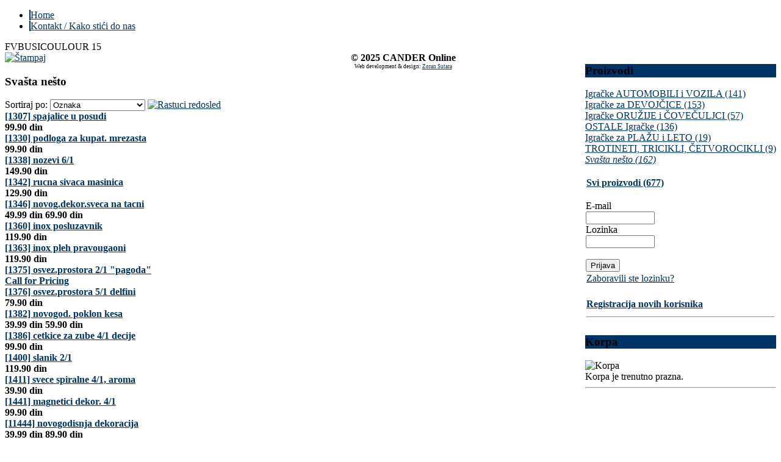

--- FILE ---
content_type: text/html; charset=utf-8
request_url: http://www.cander.co.rs/index.php?option=com_virtuemart&page=shop.browse&category_id=27&keyword=&manufacturer_id=0&Itemid=4&orderby=product_sku&limitstart=30
body_size: 6084
content:
<!DOCTYPE html PUBLIC "-//W3C//DTD XHTML 1.0 Transitional//EN"
 "http://www.w3.org/TR/xhtml1/DTD/xhtml1-transitional.dtd">
<html xmlns="http://www.w3.org/1999/xhtml" lang="sr">
<head>
  <meta http-equiv="Content-Type" content="text/html; charset=utf-8" />
  <meta name="robots" content="index, follow" />
  <meta name="keywords" content="CANDER, 'CANDER doo', 'Cander Veleprodaja', Veleprodaja, 'Cander Online', 'Roba za prodavnice sve po ... din', Igracke, 'Igracke veleprodaja', 'Veleprodaja igracaka', 'Veleprodaja sve za', 'Veleprodaja sve po', 'Uvoz igracaka', 'Igracke uvoz'" />
  <meta name="description" content="" />
  <meta name="description" content="Cander d.o.o. - veleprodaja. Internet prodavnica" />
  <meta name="generator" content="Joomla! 1.5 - Open Source Content Management" />
  <title>CANDER Online - Svašta nešto</title>
  <link href="/favicon.ico" rel="shortcut icon" type="image/x-icon" />
  <script src="http://www.cander.co.rs/components/com_virtuemart/fetchscript.php?gzip=0&amp;subdir[0]=/themes/default&amp;file[0]=theme.js&amp;subdir[1]=/js&amp;file[1]=sleight.js&amp;subdir[2]=/js/mootools&amp;file[2]=mootools-release-1.11.js&amp;subdir[3]=/js/mootools&amp;file[3]=mooPrompt.js&amp;subdir[4]=/js/slimbox/js&amp;file[4]=slimbox.js" type="text/javascript"></script>
  <script type="text/javascript">var cart_title = "Korpa";var ok_lbl="Nastavi";var cancel_lbl="Odustani";var notice_lbl="Obaveštenje";</script>
  <script type="text/javascript">var slimboxurl = 'http://www.cander.co.rs/components/com_virtuemart/js/slimbox/';</script>
  <link href="http://www.cander.co.rs/components/com_virtuemart/fetchscript.php?gzip=0&amp;subdir[0]=/themes/default&amp;file[0]=theme.css&amp;subdir[1]=/js/mootools&amp;file[1]=mooPrompt.css&amp;subdir[2]=/js/slimbox/css&amp;file[2]=slimbox.css" type="text/css" rel="stylesheet" />

<link href="/templates/businesscolourfull/css/template_css.css" rel="stylesheet" type="text/css" />
<link rel="stylesheet" href="/templates/system/css/system.css" type="text/css" />
<link rel="stylesheet" href="/templates/system/css/general.css" type="text/css" />
<link rel="shortcut icon" href="/images/favicon.ico" />
<style type="text/css">

a:link, a:hover, a:visited, a:active, #menu a:hover, ul#mainlevel-nav li a, #menu li a:hover, .contentheading, li#current a{
	color:#003366;
}

ul#mainlevel-nav li a, #menu li a:hover, .readon{
	border-left:2px solid #003366;
}

#headerimage {
	background:url(/templates/businesscolourfull/images/header_image.png) repeat-x #003366;
}
#menu h3 , #user1module h3, #user2module h3  {
	background:url(/templates/businesscolourfull/images/h3_bg.png) repeat-x #003366;
}
.contentheading {
	background:url(/templates/businesscolourfull/images/content_heading_voran.png) no-repeat #003366;
}

#menu li a:hover, #active_menu:hover, .readon {
	
	border-bottom:1px solid #003366;

}
</style>

<!--[if lte IE 6]>
<style type="text/css">
	img, .pngtrans, body, #seitencontainer_top, #headerimage, #flashheader,
    .newsflash_div, .newsflash_div h3, #trenner, #menu h3 , #user1module h3, #user2module h3,
    .contentheading, #footerabschluss,
    
    { behavior:url(/templates/businesscolourfull/css/hm_iepngfix.htc);}

</style>
<link href="/templates/businesscolourfull/css/ie6only.css" rel="stylesheet" type="text/css" />
<![endif]-->

<script src="/templates/businesscolourfull/AC_RunActiveContent.js" language="javascript"></script>

</head>
<body>

<div id="alles">

<div id="seitencontainer">
	
   <div id="seitencontainer_top">
  
<script type="text/javascript">
AC_FL_RunContent( 
'codebase','http://download.macromedia.com/pub/shockwave/cabs/flash/swflash.cab#version=8,0,0,0',
'width','977',
'height','88',
'src','/templates/businesscolourfull/images/header_1?ueberschrift=CANDER Online',
'quality','high',
'wmode','transparent',
'pluginspage','http://www.macromedia.com/go/getflashplayer',
'movie','/templates/businesscolourfull/images/header_1?ueberschrift=CANDER Online'
 ); 
</script>

</div>   
        <div id="header">

            <div id="pathway_top"></div><div id="menu_top">		<div class="moduletable">
					<ul id="mainlevel-nav"><li><a href="/index.php?option=com_virtuemart&amp;Itemid=5" class="mainlevel-nav" >Home</a></li><li><a href="http://www.cander.co.rs/kontakt-kakodonas.html" class="mainlevel-nav" >Kontakt / Kako stići do nas</a></li></ul>		</div>
	</div>
            <div class="clr"></div>
            <div id="headerimage">
           	  <div id="flashheader">
               


<script type="text/javascript">
AC_FL_RunContent( 
'codebase','http://download.macromedia.com/pub/shockwave/cabs/flash/swflash.cab#version=8,0,0,0',
'width','907',
'height','95',
'src','/templates/businesscolourfull/images/header_2_fullsize',
'quality','high',
'pluginspage','http://www.macromedia.com/go/getflashplayer',
'movie','/templates/businesscolourfull/images/header_2_fullsize'
 ); 
</script>

              </div>
                
													 	
                
            </div>
            
        </div>
<div class="clr" id="trenner"><span class="nisi">FVBUSICOULOUR 15</span></div>
<div id="seitencontent">
	        <div id="content"  style="float:left;">
 	  <div id="vmMainPage">



<div class="buttons_heading">
<a href="/index2.php?option=com_virtuemart&amp;page=shop.browse&amp;category_id=27&amp;keyword=&amp;manufacturer_id=0&amp;Itemid=4&amp;orderby=product_sku&amp;limitstart=30&amp;pop=1" title="Štampaj" onclick="void window.open('index2.php?option=com_virtuemart&amp;page=shop.browse&amp;category_id=27&amp;keyword=&amp;manufacturer_id=0&amp;Itemid=4&amp;orderby=product_sku&amp;limitstart=30&amp;pop=1', '_blank', 'status=no,toolbar=no,scrollbars=yes,titlebar=no,menubar=no,resizable=yes,width=640,height=480,directories=no,location=no');return false;"><img src="http://www.cander.co.rs/images/M_images/printButton.png"  alt="Štampaj" name="Štampaj" align="middle" border="0" /></a>
</div>
<h3>Svašta nešto 
	</h3>

<div style="text-align:left;">
	</div>

<!-- ORDER BY .... FORM -->
<form action="http://www.cander.co.rs/index.php" method="get" name="order">


Sortiraj po: 
<select class="inputbox" name="orderby" onchange="order.submit()">
<option value="product_name" >Izaberite</option>
        <option value="product_name" >
        Nazivu proizvoda</option>
        <option value="product_sku" selected="selected">
        Oznaka</option>
                        <option value="product_price" >
        Ceni</option>        <option value="product_cdate" >
        Najnovijim proizvodima</option>
        </select><script type="text/javascript">//<![CDATA[
            document.write('&nbsp;<input type="hidden" name="DescOrderBy" value="ASC" /><a href="javascript: document.order.DescOrderBy.value=\'DESC\'; document.order.submit()"><img src="http://www.cander.co.rs/images/M_images/sort_asc.png" border="0" alt="Rastuci redosled" title="Rastuci redosled" width="12" height="12" /></a>');
            //]]></script>
<noscript>
            <select class="inputbox" name="DescOrderBy">
            <option  value="DESC">Opadajuci redosled</option>
            <option selected="selected" value="ASC">Rastuci redosled</option>
        </select>
        <input class="button" type="submit" value="Submit" />
            </noscript>
    <input type="hidden" name="featured" value="" />
    <input type="hidden" name="discounted" value="" />
    <input type="hidden" name="Itemid" value="4" />
    <input type="hidden" name="option" value="com_virtuemart" />
    <input type="hidden" name="page" value="shop.browse" />
    <input type="hidden" name="category_id" value="27" />
    <input type="hidden" name="manufacturer_id" value="0" />
    <input type="hidden" name="keyword" value="" />
    <input type="hidden" name="keyword1" value="" />
    <input type="hidden" name="keyword2" value="" />
    
</form>
<div id="product_list" style="width:100%; float:none;">
<div class="productdiv" id="row_6952b2fe92ef9"><style>
.productdiv a br {
	display:none;
}
</style>

<b><a href="/index.php?page=shop.product_details&amp;flypage=flypage.tpl&amp;product_id=1549&amp;category_id=27&amp;option=com_virtuemart&amp;Itemid=4">[1307] spajalice u posudi</a></b>
<br />


<a href="http://www.cander.co.rs/components/com_virtuemart/shop_image/product/spajalice_u_posu_48a86e5a3b772.jpg" rel="lightbox[product0]"><img src="http://www.cander.co.rs/components/com_virtuemart/show_image_in_imgtag.php?filename=resized%2Fspajalice_u_posu_48a86e5a2dcc2_90x90.jpg&amp;newxsize=90&amp;newysize=90&amp;fileout=" alt="" border="0" /><br/></a>

<!--<a title="spajalice u posudi" href="/index.php?page=shop.product_details&amp;flypage=flypage.tpl&amp;product_id=1549&amp;category_id=27&amp;option=com_virtuemart&amp;Itemid=4">
 <img src="http://www.cander.co.rs/components/com_virtuemart/show_image_in_imgtag.php?filename=resized%2Fspajalice_u_posu_48a86e5a2dcc2_90x90.jpg&amp;newxsize=90&amp;newysize=90&amp;fileout=" alt="spajalice u posudi" border="0" /></a>//-->
<br />

<b>

	<span class="productPrice">
		99.90  din			</span>


</b>


</div><div class="productdiv" id="row_6952b2fe93296"><style>
.productdiv a br {
	display:none;
}
</style>

<b><a href="/index.php?page=shop.product_details&amp;flypage=flypage.tpl&amp;product_id=1677&amp;category_id=27&amp;option=com_virtuemart&amp;Itemid=4">[1330] podloga za kupat. mrezasta</a></b>
<br />


<a href="http://www.cander.co.rs/components/com_virtuemart/shop_image/product/podloga_za_kupat_493fb88bb3a39.jpg" rel="lightbox[product0]"><img src="http://www.cander.co.rs/components/com_virtuemart/show_image_in_imgtag.php?filename=resized%2Fpodloga_za_kupat_493fb88ba4bfe_90x90.jpg&amp;newxsize=90&amp;newysize=90&amp;fileout=" alt="" border="0" /><br/></a>

<!--<a title="podloga za kupat. mrezasta" href="/index.php?page=shop.product_details&amp;flypage=flypage.tpl&amp;product_id=1677&amp;category_id=27&amp;option=com_virtuemart&amp;Itemid=4">
 <img src="http://www.cander.co.rs/components/com_virtuemart/show_image_in_imgtag.php?filename=resized%2Fpodloga_za_kupat_493fb88ba4bfe_90x90.jpg&amp;newxsize=90&amp;newysize=90&amp;fileout=" alt="podloga za kupat. mrezasta" border="0" /></a>//-->
<br />

<b>

	<span class="productPrice">
		99.90  din			</span>


</b>


</div><div class="productdiv" id="row_6952b2fe934dd"><style>
.productdiv a br {
	display:none;
}
</style>

<b><a href="/index.php?page=shop.product_details&amp;flypage=flypage.tpl&amp;product_id=1685&amp;category_id=27&amp;option=com_virtuemart&amp;Itemid=4">[1338] nozevi 6/1</a></b>
<br />


<a href="http://www.cander.co.rs/components/com_virtuemart/shop_image/product/nozevi_6_1_493fb9e3a061b.jpg" rel="lightbox[product0]"><img src="http://www.cander.co.rs/components/com_virtuemart/show_image_in_imgtag.php?filename=resized%2Fnozevi_6_1_493fb9e390070_90x90.jpg&amp;newxsize=90&amp;newysize=90&amp;fileout=" alt="" border="0" /><br/></a>

<!--<a title="nozevi 6/1" href="/index.php?page=shop.product_details&amp;flypage=flypage.tpl&amp;product_id=1685&amp;category_id=27&amp;option=com_virtuemart&amp;Itemid=4">
 <img src="http://www.cander.co.rs/components/com_virtuemart/show_image_in_imgtag.php?filename=resized%2Fnozevi_6_1_493fb9e390070_90x90.jpg&amp;newxsize=90&amp;newysize=90&amp;fileout=" alt="nozevi 6/1" border="0" /></a>//-->
<br />

<b>

	<span class="productPrice">
		149.90  din			</span>


</b>


</div><div class="productdiv" id="row_6952b2fe93725"><style>
.productdiv a br {
	display:none;
}
</style>

<b><a href="/index.php?page=shop.product_details&amp;flypage=flypage.tpl&amp;product_id=1689&amp;category_id=27&amp;option=com_virtuemart&amp;Itemid=4">[1342] rucna sivaca masinica</a></b>
<br />


<a href="http://www.cander.co.rs/components/com_virtuemart/shop_image/product/rucna_sivaca_mas_492338ad8b719.jpg" rel="lightbox[product0]"><img src="http://www.cander.co.rs/components/com_virtuemart/show_image_in_imgtag.php?filename=resized%2Frucna_sivaca_mas_492338ad7dc64_90x90.jpg&amp;newxsize=90&amp;newysize=90&amp;fileout=" alt="" border="0" /><br/></a>

<!--<a title="rucna sivaca masinica" href="/index.php?page=shop.product_details&amp;flypage=flypage.tpl&amp;product_id=1689&amp;category_id=27&amp;option=com_virtuemart&amp;Itemid=4">
 <img src="http://www.cander.co.rs/components/com_virtuemart/show_image_in_imgtag.php?filename=resized%2Frucna_sivaca_mas_492338ad7dc64_90x90.jpg&amp;newxsize=90&amp;newysize=90&amp;fileout=" alt="rucna sivaca masinica" border="0" /></a>//-->
<br />

<b>

	<span class="productPrice">
		129.90  din			</span>


</b>


</div><div class="productdiv" id="row_6952b2fe93924"><style>
.productdiv a br {
	display:none;
}
</style>

<b><a href="/index.php?page=shop.product_details&amp;flypage=flypage.tpl&amp;product_id=1725&amp;category_id=27&amp;option=com_virtuemart&amp;Itemid=4">[1346] novog.dekor.sveca na tacni</a></b>
<br />


<a href="http://www.cander.co.rs/components/com_virtuemart/shop_image/product/novog.dekor.svec_492b3cb54752c.jpg" rel="lightbox[product0]"><img src="http://www.cander.co.rs/components/com_virtuemart/show_image_in_imgtag.php?filename=resized%2Fnovog.dekor.svec_492b3cb532d1e_90x90.jpg&amp;newxsize=90&amp;newysize=90&amp;fileout=" alt="" border="0" /><br/></a>

<!--<a title="novog.dekor.sveca na tacni" href="/index.php?page=shop.product_details&amp;flypage=flypage.tpl&amp;product_id=1725&amp;category_id=27&amp;option=com_virtuemart&amp;Itemid=4">
 <img src="http://www.cander.co.rs/components/com_virtuemart/show_image_in_imgtag.php?filename=resized%2Fnovog.dekor.svec_492b3cb532d1e_90x90.jpg&amp;newxsize=90&amp;newysize=90&amp;fileout=" alt="novog.dekor.sveca na tacni" border="0" /></a>//-->
<br />

<b>

	<span class="productPrice">
		49.99  din			<span class="product-Old-Price">
		69.90  din</span>
		</span>


</b>


</div><div class="productdiv" id="row_6952b2fe93b5f"><style>
.productdiv a br {
	display:none;
}
</style>

<b><a href="/index.php?page=shop.product_details&amp;flypage=flypage.tpl&amp;product_id=1706&amp;category_id=27&amp;option=com_virtuemart&amp;Itemid=4">[1360] inox posluzavnik</a></b>
<br />


<a href="http://www.cander.co.rs/components/com_virtuemart/shop_image/product/inox_posluzavnik_493fbd196cd12.jpg" rel="lightbox[product0]"><img src="http://www.cander.co.rs/components/com_virtuemart/show_image_in_imgtag.php?filename=resized%2Finox_posluzavnik_493fbd195e2bf_90x90.jpg&amp;newxsize=90&amp;newysize=90&amp;fileout=" alt="" border="0" /><br/></a>

<!--<a title="inox posluzavnik" href="/index.php?page=shop.product_details&amp;flypage=flypage.tpl&amp;product_id=1706&amp;category_id=27&amp;option=com_virtuemart&amp;Itemid=4">
 <img src="http://www.cander.co.rs/components/com_virtuemart/show_image_in_imgtag.php?filename=resized%2Finox_posluzavnik_493fbd195e2bf_90x90.jpg&amp;newxsize=90&amp;newysize=90&amp;fileout=" alt="inox posluzavnik" border="0" /></a>//-->
<br />

<b>

	<span class="productPrice">
		119.90  din			</span>


</b>


</div><div class="productdiv" id="row_6952b2fe93d45"><style>
.productdiv a br {
	display:none;
}
</style>

<b><a href="/index.php?page=shop.product_details&amp;flypage=flypage.tpl&amp;product_id=1709&amp;category_id=27&amp;option=com_virtuemart&amp;Itemid=4">[1363] inox pleh pravougaoni</a></b>
<br />


<a href="http://www.cander.co.rs/components/com_virtuemart/shop_image/product/inox_pleh_pravou_49233d40ad749.jpg" rel="lightbox[product0]"><img src="http://www.cander.co.rs/components/com_virtuemart/show_image_in_imgtag.php?filename=resized%2Finox_pleh_pravou_49233d409fc93_90x90.jpg&amp;newxsize=90&amp;newysize=90&amp;fileout=" alt="" border="0" /><br/></a>

<!--<a title="inox pleh pravougaoni" href="/index.php?page=shop.product_details&amp;flypage=flypage.tpl&amp;product_id=1709&amp;category_id=27&amp;option=com_virtuemart&amp;Itemid=4">
 <img src="http://www.cander.co.rs/components/com_virtuemart/show_image_in_imgtag.php?filename=resized%2Finox_pleh_pravou_49233d409fc93_90x90.jpg&amp;newxsize=90&amp;newysize=90&amp;fileout=" alt="inox pleh pravougaoni" border="0" /></a>//-->
<br />

<b>

	<span class="productPrice">
		119.90  din			</span>


</b>


</div><div class="productdiv" id="row_6952b2fe93f41"><style>
.productdiv a br {
	display:none;
}
</style>

<b><a href="/index.php?page=shop.product_details&amp;flypage=flypage.tpl&amp;product_id=1721&amp;category_id=27&amp;option=com_virtuemart&amp;Itemid=4">[1375] osvez.prostora 2/1 &quot;pagoda&quot;</a></b>
<br />


<a href="http://www.cander.co.rs/components/com_virtuemart/shop_image/product/osvez.prostora_2_492349d440329.jpg" rel="lightbox[product0]"><img src="http://www.cander.co.rs/components/com_virtuemart/show_image_in_imgtag.php?filename=resized%2Fosvez.prostora_2_492349d431cbe_90x90.jpg&amp;newxsize=90&amp;newysize=90&amp;fileout=" alt="" border="0" /><br/></a>

<!--<a title="osvez.prostora 2/1 &quot;pagoda&quot;" href="/index.php?page=shop.product_details&amp;flypage=flypage.tpl&amp;product_id=1721&amp;category_id=27&amp;option=com_virtuemart&amp;Itemid=4">
 <img src="http://www.cander.co.rs/components/com_virtuemart/show_image_in_imgtag.php?filename=resized%2Fosvez.prostora_2_492349d431cbe_90x90.jpg&amp;newxsize=90&amp;newysize=90&amp;fileout=" alt="osvez.prostora 2/1 &quot;pagoda&quot;" border="0" /></a>//-->
<br />

<b>
<a href="/index.php?page=shop.ask&amp;product_id=1721&amp;subject=Call+for+Pricing%3A+osvez.prostora+2%2F1+%26quot%3Bpagoda%26quot%3B&amp;option=com_virtuemart&amp;Itemid=4">Call for Pricing</a>


</b>


</div><div class="productdiv" id="row_6952b2fe94137"><style>
.productdiv a br {
	display:none;
}
</style>

<b><a href="/index.php?page=shop.product_details&amp;flypage=flypage.tpl&amp;product_id=1722&amp;category_id=27&amp;option=com_virtuemart&amp;Itemid=4">[1376] osvez.prostora 5/1 delfini</a></b>
<br />


<a href="http://www.cander.co.rs/components/com_virtuemart/shop_image/product/osvez.prostora_5_49234a2aa7cbe.jpg" rel="lightbox[product0]"><img src="http://www.cander.co.rs/components/com_virtuemart/show_image_in_imgtag.php?filename=resized%2Fosvez.prostora_5_49234a2a99d44_90x90.jpg&amp;newxsize=90&amp;newysize=90&amp;fileout=" alt="" border="0" /><br/></a>

<!--<a title="osvez.prostora 5/1 delfini" href="/index.php?page=shop.product_details&amp;flypage=flypage.tpl&amp;product_id=1722&amp;category_id=27&amp;option=com_virtuemart&amp;Itemid=4">
 <img src="http://www.cander.co.rs/components/com_virtuemart/show_image_in_imgtag.php?filename=resized%2Fosvez.prostora_5_49234a2a99d44_90x90.jpg&amp;newxsize=90&amp;newysize=90&amp;fileout=" alt="osvez.prostora 5/1 delfini" border="0" /></a>//-->
<br />

<b>

	<span class="productPrice">
		79.90  din			</span>


</b>


</div><div class="productdiv" id="row_6952b2fe9433a"><style>
.productdiv a br {
	display:none;
}
</style>

<b><a href="/index.php?page=shop.product_details&amp;flypage=flypage.tpl&amp;product_id=1729&amp;category_id=27&amp;option=com_virtuemart&amp;Itemid=4">[1382] novogod. poklon kesa</a></b>
<br />


<a href="http://www.cander.co.rs/components/com_virtuemart/shop_image/product/novogod._poklon__492b3c58ac5e6.jpg" rel="lightbox[product0]"><img src="http://www.cander.co.rs/components/com_virtuemart/show_image_in_imgtag.php?filename=resized%2Fnovogod._poklon__492b3c589e744_90x90.jpg&amp;newxsize=90&amp;newysize=90&amp;fileout=" alt="" border="0" /><br/></a>

<!--<a title="novogod. poklon kesa" href="/index.php?page=shop.product_details&amp;flypage=flypage.tpl&amp;product_id=1729&amp;category_id=27&amp;option=com_virtuemart&amp;Itemid=4">
 <img src="http://www.cander.co.rs/components/com_virtuemart/show_image_in_imgtag.php?filename=resized%2Fnovogod._poklon__492b3c589e744_90x90.jpg&amp;newxsize=90&amp;newysize=90&amp;fileout=" alt="novogod. poklon kesa" border="0" /></a>//-->
<br />

<b>

	<span class="productPrice">
		39.99  din			<span class="product-Old-Price">
		59.90  din</span>
		</span>


</b>


</div><div class="productdiv" id="row_6952b2fe94507"><style>
.productdiv a br {
	display:none;
}
</style>

<b><a href="/index.php?page=shop.product_details&amp;flypage=flypage.tpl&amp;product_id=1733&amp;category_id=27&amp;option=com_virtuemart&amp;Itemid=4">[1386] cetkice za zube 4/1 decije</a></b>
<br />


<a href="http://www.cander.co.rs/components/com_virtuemart/shop_image/product/cetkice_za_zube__49c8d120c9f8e.jpg" rel="lightbox[product0]"><img src="http://www.cander.co.rs/components/com_virtuemart/show_image_in_imgtag.php?filename=resized%2Fcetkice_za_zube__49c8d120b9dd3_90x90.jpg&amp;newxsize=90&amp;newysize=90&amp;fileout=" alt="" border="0" /><br/></a>

<!--<a title="cetkice za zube 4/1 decije" href="/index.php?page=shop.product_details&amp;flypage=flypage.tpl&amp;product_id=1733&amp;category_id=27&amp;option=com_virtuemart&amp;Itemid=4">
 <img src="http://www.cander.co.rs/components/com_virtuemart/show_image_in_imgtag.php?filename=resized%2Fcetkice_za_zube__49c8d120b9dd3_90x90.jpg&amp;newxsize=90&amp;newysize=90&amp;fileout=" alt="cetkice za zube 4/1 decije" border="0" /></a>//-->
<br />

<b>

	<span class="productPrice">
		99.90  din			</span>


</b>


</div><div class="productdiv" id="row_6952b2fe94731"><style>
.productdiv a br {
	display:none;
}
</style>

<b><a href="/index.php?page=shop.product_details&amp;flypage=flypage.tpl&amp;product_id=1747&amp;category_id=27&amp;option=com_virtuemart&amp;Itemid=4">[1400] slanik 2/1</a></b>
<br />


<a href="http://www.cander.co.rs/components/com_virtuemart/shop_image/product/slanik_2_1_493fbf9a5447c.jpg" rel="lightbox[product0]"><img src="http://www.cander.co.rs/components/com_virtuemart/show_image_in_imgtag.php?filename=resized%2Fslanik_2_1_493fbf9a3c5b8_90x90.jpg&amp;newxsize=90&amp;newysize=90&amp;fileout=" alt="" border="0" /><br/></a>

<!--<a title="slanik 2/1" href="/index.php?page=shop.product_details&amp;flypage=flypage.tpl&amp;product_id=1747&amp;category_id=27&amp;option=com_virtuemart&amp;Itemid=4">
 <img src="http://www.cander.co.rs/components/com_virtuemart/show_image_in_imgtag.php?filename=resized%2Fslanik_2_1_493fbf9a3c5b8_90x90.jpg&amp;newxsize=90&amp;newysize=90&amp;fileout=" alt="slanik 2/1" border="0" /></a>//-->
<br />

<b>

	<span class="productPrice">
		119.90  din			</span>


</b>


</div><div class="productdiv" id="row_6952b2fe94980"><style>
.productdiv a br {
	display:none;
}
</style>

<b><a href="/index.php?page=shop.product_details&amp;flypage=flypage.tpl&amp;product_id=1870&amp;category_id=27&amp;option=com_virtuemart&amp;Itemid=4">[1411] svece spiralne 4/1, aroma</a></b>
<br />


<a href="http://www.cander.co.rs/components/com_virtuemart/shop_image/product/svece_spiralne_4_4b716d9e6a8d2.jpg" rel="lightbox[product0]"><img src="http://www.cander.co.rs/components/com_virtuemart/show_image_in_imgtag.php?filename=resized%2Fsvece_spiralne_4_4b716d9e5f914_90x90.jpg&amp;newxsize=90&amp;newysize=90&amp;fileout=" alt="" border="0" /><br/></a>

<!--<a title="svece spiralne 4/1, aroma" href="/index.php?page=shop.product_details&amp;flypage=flypage.tpl&amp;product_id=1870&amp;category_id=27&amp;option=com_virtuemart&amp;Itemid=4">
 <img src="http://www.cander.co.rs/components/com_virtuemart/show_image_in_imgtag.php?filename=resized%2Fsvece_spiralne_4_4b716d9e5f914_90x90.jpg&amp;newxsize=90&amp;newysize=90&amp;fileout=" alt="svece spiralne 4/1, aroma" border="0" /></a>//-->
<br />

<b>

	<span class="productPrice">
		39.90  din			</span>


</b>


</div><div class="productdiv" id="row_6952b2fe94c10"><style>
.productdiv a br {
	display:none;
}
</style>

<b><a href="/index.php?page=shop.product_details&amp;flypage=flypage.tpl&amp;product_id=1900&amp;category_id=27&amp;option=com_virtuemart&amp;Itemid=4">[1441] magnetici dekor. 4/1</a></b>
<br />


<a href="http://www.cander.co.rs/components/com_virtuemart/shop_image/product/magnetici_dekor._4b4bb2cfdcbde.jpg" rel="lightbox[product0]"><img src="http://www.cander.co.rs/components/com_virtuemart/show_image_in_imgtag.php?filename=resized%2Fmagnetici_dekor._4b4bb2cfd3f47_90x90.jpg&amp;newxsize=90&amp;newysize=90&amp;fileout=" alt="" border="0" /><br/></a>

<!--<a title="magnetici dekor. 4/1" href="/index.php?page=shop.product_details&amp;flypage=flypage.tpl&amp;product_id=1900&amp;category_id=27&amp;option=com_virtuemart&amp;Itemid=4">
 <img src="http://www.cander.co.rs/components/com_virtuemart/show_image_in_imgtag.php?filename=resized%2Fmagnetici_dekor._4b4bb2cfd3f47_90x90.jpg&amp;newxsize=90&amp;newysize=90&amp;fileout=" alt="magnetici dekor. 4/1" border="0" /></a>//-->
<br />

<b>

	<span class="productPrice">
		99.90  din			</span>


</b>


</div><div class="productdiv" id="row_6952b2fe94e6d"><style>
.productdiv a br {
	display:none;
}
</style>

<b><a href="/index.php?page=shop.product_details&amp;flypage=flypage.tpl&amp;product_id=428&amp;category_id=27&amp;option=com_virtuemart&amp;Itemid=4">[11444] novogodisnja dekoracija</a></b>
<br />


<a href="http://www.cander.co.rs/components/com_virtuemart/shop_image/product/novogodisnja_dek_5fb421c35be3a.jpg" rel="lightbox[product0]"><img src="http://www.cander.co.rs/components/com_virtuemart/show_image_in_imgtag.php?filename=resized%2Fnovogodisnja_dek_5fb421c358111_90x90.jpg&amp;newxsize=90&amp;newysize=90&amp;fileout=" alt="" border="0" /><br/></a>

<!--<a title="novogodisnja dekoracija" href="/index.php?page=shop.product_details&amp;flypage=flypage.tpl&amp;product_id=428&amp;category_id=27&amp;option=com_virtuemart&amp;Itemid=4">
 <img src="http://www.cander.co.rs/components/com_virtuemart/show_image_in_imgtag.php?filename=resized%2Fnovogodisnja_dek_5fb421c358111_90x90.jpg&amp;newxsize=90&amp;newysize=90&amp;fileout=" alt="novogodisnja dekoracija" border="0" /></a>//-->
<br />

<b>

	<span class="productPrice">
		39.99  din			<span class="product-Old-Price">
		89.90  din</span>
		</span>


</b>


</div></div>
<br class="clr" />
<!-- BEGIN PAGE NAVIGATION -->
<div align="center">
	<ul class="pagination">
<li><a href="http://www.cander.co.rs/index.php?option=com_virtuemart&amp;page=shop.browse&amp;category_id=27&amp;keyword=&amp;manufacturer_id=0&amp;Itemid=4&amp;orderby=product_sku&amp;limitstart=0" class="pagenav" title="Početak">&laquo;&laquo; Početak</a></li>
<li><a href="http://www.cander.co.rs/index.php?option=com_virtuemart&amp;page=shop.browse&amp;category_id=27&amp;keyword=&amp;manufacturer_id=0&amp;Itemid=4&amp;orderby=product_sku&amp;limitstart=15" class="pagenav" title="Prethodni">&laquo; Prethodni</a></li>
<li><a href="http://www.cander.co.rs/index.php?option=com_virtuemart&amp;page=shop.browse&amp;category_id=27&amp;keyword=&amp;manufacturer_id=0&amp;Itemid=4&amp;orderby=product_sku&amp;limitstart=0" class="pagenav"><strong>1</strong></a></li>
<li><a href="http://www.cander.co.rs/index.php?option=com_virtuemart&amp;page=shop.browse&amp;category_id=27&amp;keyword=&amp;manufacturer_id=0&amp;Itemid=4&amp;orderby=product_sku&amp;limitstart=15" class="pagenav"><strong>2</strong></a></li>
<li><span class="pagenav"> 3 </span><li>
<li><a href="http://www.cander.co.rs/index.php?option=com_virtuemart&amp;page=shop.browse&amp;category_id=27&amp;keyword=&amp;manufacturer_id=0&amp;Itemid=4&amp;orderby=product_sku&amp;limitstart=45" class="pagenav"><strong>4</strong></a></li>
<li><a href="http://www.cander.co.rs/index.php?option=com_virtuemart&amp;page=shop.browse&amp;category_id=27&amp;keyword=&amp;manufacturer_id=0&amp;Itemid=4&amp;orderby=product_sku&amp;limitstart=60" class="pagenav"><strong>5</strong></a></li>
<li><a href="http://www.cander.co.rs/index.php?option=com_virtuemart&amp;page=shop.browse&amp;category_id=27&amp;keyword=&amp;manufacturer_id=0&amp;Itemid=4&amp;orderby=product_sku&amp;limitstart=75" class="pagenav"><strong>6</strong></a></li>
<li><a href="http://www.cander.co.rs/index.php?option=com_virtuemart&amp;page=shop.browse&amp;category_id=27&amp;keyword=&amp;manufacturer_id=0&amp;Itemid=4&amp;orderby=product_sku&amp;limitstart=90" class="pagenav"><strong>7</strong></a></li>
<li><a href="http://www.cander.co.rs/index.php?option=com_virtuemart&amp;page=shop.browse&amp;category_id=27&amp;keyword=&amp;manufacturer_id=0&amp;Itemid=4&amp;orderby=product_sku&amp;limitstart=105" class="pagenav"><strong>8</strong></a></li>
<li><a href="http://www.cander.co.rs/index.php?option=com_virtuemart&amp;page=shop.browse&amp;category_id=27&amp;keyword=&amp;manufacturer_id=0&amp;Itemid=4&amp;orderby=product_sku&amp;limitstart=120" class="pagenav"><strong>9</strong></a></li>
<li><a href="http://www.cander.co.rs/index.php?option=com_virtuemart&amp;page=shop.browse&amp;category_id=27&amp;keyword=&amp;manufacturer_id=0&amp;Itemid=4&amp;orderby=product_sku&amp;limitstart=135" class="pagenav"><strong>10</strong></a></li>
<li><a href="http://www.cander.co.rs/index.php?option=com_virtuemart&amp;page=shop.browse&amp;category_id=27&amp;keyword=&amp;manufacturer_id=0&amp;Itemid=4&amp;orderby=product_sku&amp;limitstart=45" class="pagenav" title="Sledeći"> Sledeći &raquo;</a></li>
<li><a href="http://www.cander.co.rs/index.php?option=com_virtuemart&amp;page=shop.browse&amp;category_id=27&amp;keyword=&amp;manufacturer_id=0&amp;Itemid=4&amp;orderby=product_sku&amp;limitstart=150" class="pagenav" title="Kraj"> Kraj &raquo;&raquo;</a></li>
</ul>	Rezultati 31 - 45 od 162</div>
<!-- END PAGE NAVIGATION -->
<div id="statusBox" style="text-align:center;display:none;visibility:hidden;"></div></div>

       
        <div id="user1module">		<div class="moduletable">
					<div  style = " margin-top:0px; margin-bottom:0px; position:relative;left:0px; ">

<br><div style ="padding-left:0px; padding-right:0px; padding-top:0px; padding-bottom:0px;  background-color:#FFFFFF;width:131px; "><table><tr><td>
<a href="http://www.cander.co.rs/index.php?page=shop.browse&category=&option=com_virtuemart&Itemid=4&featured=Y&orderby=product_cdate&DescOrderBy=DESC"><img src="/novi.jpg"></a></td>
<td>
<a href="http://www.cander.co.rs/index.php?page=shop.browse&category=&option=com_virtuemart&Itemid=4&discounted=Y"><img src="/snizenje.jpg"></a>
</td></tr></table></div><br/> </div>		</div>
	</div>
        <div id="user2module"></div>
                      
                    
        
        </div>
		<div id="menu" style="float:right;">		<div class="moduletable">
					<h3>Proizvodi</h3>
					
          <a title="Igračke AUTOMOBILI i VOZILA" style="display:block;" class="mainlevel" href="/index.php?page=shop.browse&amp;category_id=29&amp;option=com_virtuemart&amp;Itemid=4" >Igračke AUTOMOBILI i VOZILA (141) </a>
          <a title="Igračke za DEVOJČICE" style="display:block;" class="mainlevel" href="/index.php?page=shop.browse&amp;category_id=30&amp;option=com_virtuemart&amp;Itemid=4" >Igračke za DEVOJČICE (153) </a>
          <a title="Igračke ORUŽIJE i ČOVEČULJCI" style="display:block;" class="mainlevel" href="/index.php?page=shop.browse&amp;category_id=31&amp;option=com_virtuemart&amp;Itemid=4" >Igračke ORUŽIJE i ČOVEČULJCI (57) </a>
          <a title="OSTALE Igračke" style="display:block;" class="mainlevel" href="/index.php?page=shop.browse&amp;category_id=32&amp;option=com_virtuemart&amp;Itemid=4" >OSTALE Igračke (136) </a>
          <a title="Igračke za PLAŽU i LETO" style="display:block;" class="mainlevel" href="/index.php?page=shop.browse&amp;category_id=34&amp;option=com_virtuemart&amp;Itemid=4" >Igračke za PLAŽU i LETO (19) </a>
          <a title="TROTINETI, TRICIKLI, ČETVOROCIKLI" style="display:block;" class="mainlevel" href="/index.php?page=shop.browse&amp;category_id=35&amp;option=com_virtuemart&amp;Itemid=4" >TROTINETI, TRICIKLI, ČETVOROCIKLI (9) </a>
          <a title="Svašta nešto" style="display:block;font-style:italic;" class="mainlevel" href="/index.php?page=shop.browse&amp;category_id=27&amp;option=com_virtuemart&amp;Itemid=4" id="active_menu">Svašta nešto (162) </a><table cellpadding="1" cellspacing="1" border="0" width="100%">
    <tr> 
      <td colspan="2"><br />
          <a href="/index.php?page=shop.browse&amp;category=&amp;listall=Y&amp;option=com_virtuemart&amp;Itemid=4">
          <strong>Svi proizvodi (677)</strong></a>
          <br /><br />
      </td>
    </tr>
   	  
		<tr>
		  <td colspan="2" align="left" valign="top" style="margin: 0px; padding: 0px;">
			<form action="http://www.cander.co.rs/index.php?option=com_user&task=login" method="post" name="login" id="login">
			<label for="username_field">E-mail</label><br/>
			<input class="inputbox" type="text" id="username_field" size="12" name="username" />
		  <br/>
			<label for="password_field">Lozinka</label><br/>
			<input type="password" class="inputbox" id="password_field" size="12" name="passwd" />
						<br />
			<input type="hidden" name="remember" value="yes" />
						<input type="hidden" value="login" name="op2" />
			<input type="hidden" value="[base64]" name="return" />
		  	<br/>
			<input type="submit" value="Prijava" class="button" name="Login" />
						<input type="hidden" name="fa3c3416d06f33f82256e82cdbbe252f" value="1" />
			</form>
		  </td>
		</tr>
		<tr>
		  <td colspan="2">
			<a href="/index.php?option=com_user&amp;view=reset">
			Zaboravili ste lozinku?			</a>
		  </td>
		</tr>
				<tr>
		  <td colspan="2">
			<a href="/index.php?option=com_user&amp;view=remind"></a>
		  </td>
		</tr>
							<tr>
			  <td colspan="2">
								<a href="/index.php?option=com_virtuemart&amp;page=shop.registration&amp;Itemid=4">
				<BR><B>Registracija novih korisnika</B>				</a>
			  </td>
			</tr>
						<tr>
			  <td colspan="2">
				<hr />
			  </td>
			</tr>
   
</table>
		</div>
			<div class="moduletable">
					<h3>Korpa</h3>
					<div class="vmCartModule">    
    <div style="margin: 0 auto;">
            <img src="http://www.cander.co.rs/components/com_virtuemart/shop_image/ps_image/menu_logo.gif" alt="Korpa" border="0" />
        <br />
    Korpa je trenutno prazna.    </div>
    <hr style="clear: both;" />
<div style="float: left;" >
</div>
<div style="float: right;">
</div>
</div>		</div>
	</div>
		<div class="clr"></div>
</div>
<div id="cpp">
<center><strong>&copy; 2025 CANDER Online</strong><br />
<span style="font-size:9px;">Web development &amp; design: <a href="mailto:zoki.sutara@gmail.com">Zoran Sutara</a></span>
</center></div>
</div>

<div class="cls" id="footerabschluss"></div>
</div>
</body>
</html>